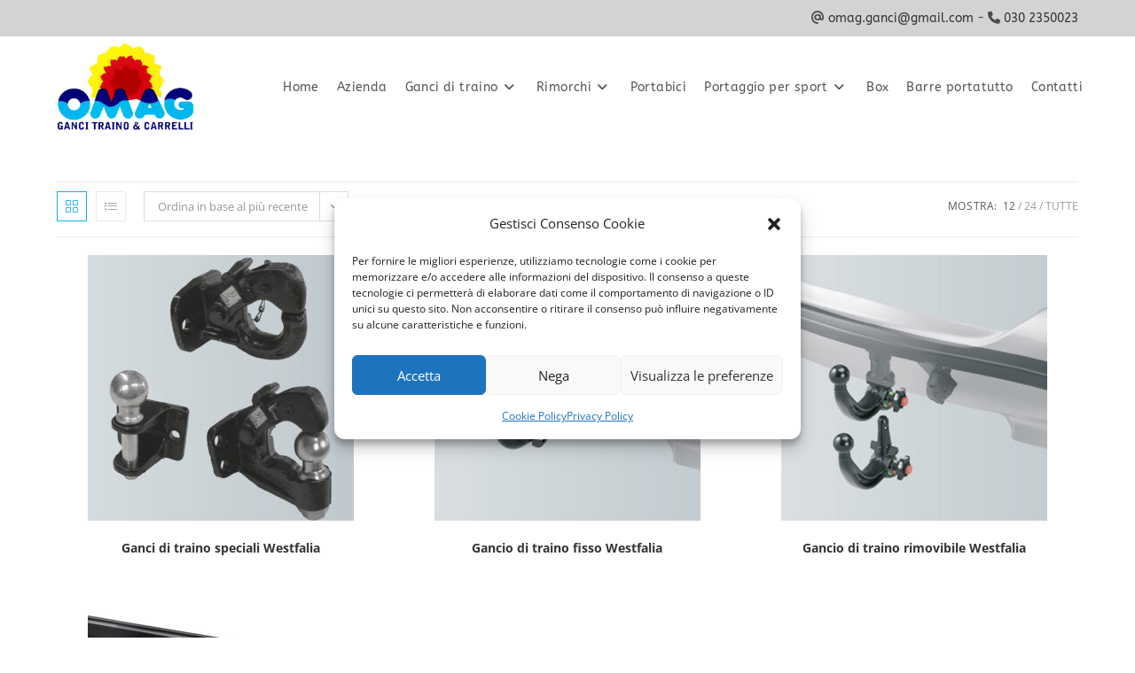

--- FILE ---
content_type: text/css
request_url: https://www.gancitraino-omag.com/wp-content/uploads/oceanwp-webfonts-css/301dd71ba8a09720b7cd9f332811fc34.css?ver=6.9
body_size: 20
content:
@font-face {  font-family: 'ABeeZee';  font-style: italic;  font-weight: 400;  font-display: swap;  src: url(//www.gancitraino-omag.com/wp-content/uploads/oceanwp-webfonts/esDT31xSG-6AGleN2tCUkp8G.ttf) format('truetype');}@font-face {  font-family: 'ABeeZee';  font-style: normal;  font-weight: 400;  font-display: swap;  src: url(//www.gancitraino-omag.com/wp-content/uploads/oceanwp-webfonts/esDR31xSG-6AGleN2tWklQ.ttf) format('truetype');}